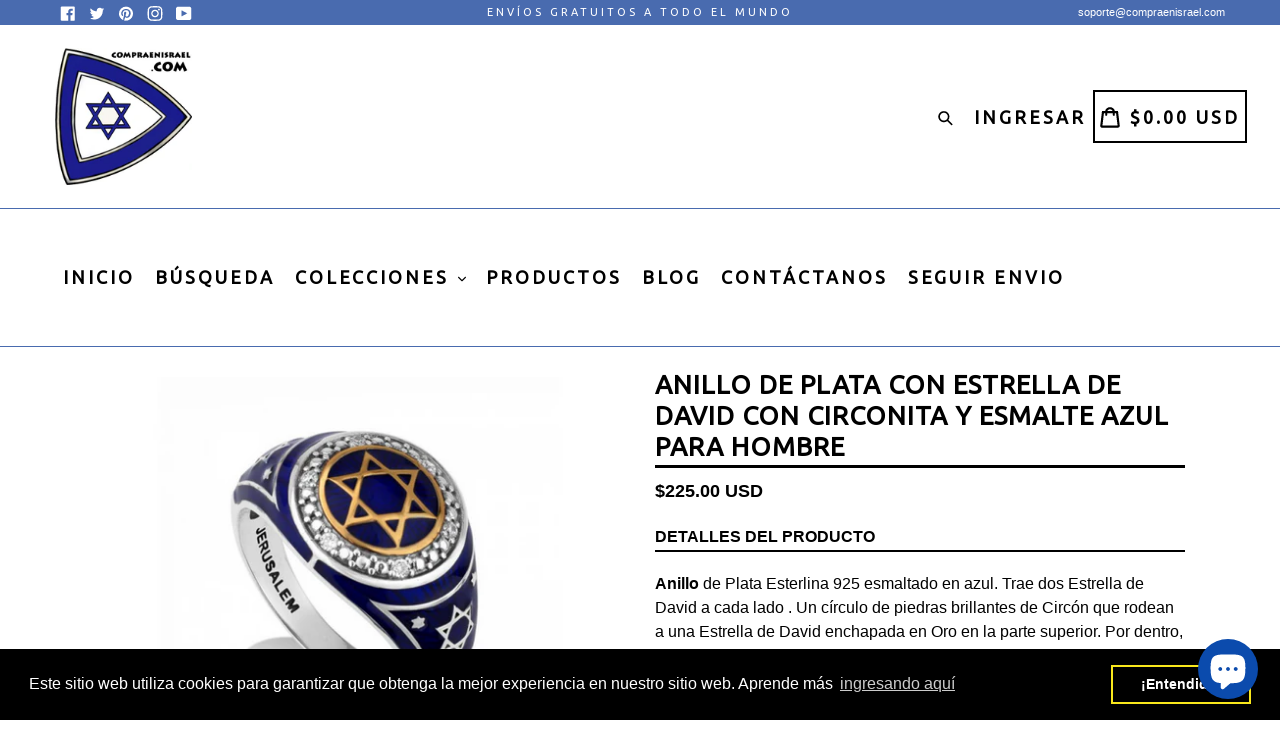

--- FILE ---
content_type: text/javascript
request_url: https://compraenisrael.com/cdn/shop/t/10/assets/size-chart-data.js?v=74313980496171647781671650833
body_size: 971
content:
AVADA_SC.campaigns=[{id:"UmRfvNc24bwQDFrnzu37",status:!0,click:31,createdAt:"2021-05-06T14:25:04.854Z",displayType:"AUTOMATED",shopId:"5H6ixtXZ8Qrl0yAYjWCY",conditions:{type:"ALL",conditions:[{operation:"CONTAINS",type:"TYPE",value:"SANDALIA"},{type:"TAG",operation:"EQUALS",value:"PARA HOMBRES"},{type:"COLLECTION",value:"184431837319",operation:"EQUALS"}]},collectionIds:[{value:""}],shopDomain:"compraenisrael.myshopify.com",productIds:[],priority:0,contentConfigs:[{position:0,value:'<p style="text-align: center;"><strong><span style="font-size: 18px;">TALLE DE SANDALIAS DE HOMBRE</span></strong></p>\n<p>\n    &nbsp;Recomendaciones a seguir para elegir el talle correcto: 1. Tome una hoja de\n    papel blanco y col\xF3quela en el piso, pegada a la pared. 2. P\xE1rese sobre la hoja\n    de papel, con los talones pegados a la pared. 3. Marque con l\xE1piz la posici\xF3n\n    de su dedo m\xE1s largo. 4. Por \xFAltimo, mida la distancia desde el borde de la\n    hoja hasta la marca.\n    &nbsp;\n    &nbsp;\n    Espesor de la suela: El taco mide 2.5 cm. </p>\n<p style="text-align: center;"><img src="https://i.postimg.cc/nhQrmRk9/como-tomar-medidas.jpg" alt="C\xF3mo tomar la medida de las sandalias" style="width: 300px;"></p>\n<p>La mitad de la suela mide 1.3 cm.\n    Compraenisrael.com utiliza talle europeo</p>'},{value:'<table style="width: 100%;"><tbody><tr><td style="width: 22.3684%; text-align: center;"><meta http-equiv="content-type" content="text/html; charset=utf-8"><meta http-equiv="content-type" content="text/html; charset=utf-8"><strong>TAMA\xD1O DEL PIE<br>(cm)</strong></td><td style="width: 17.8947%; text-align: center;"><strong>TAMA\xD1O DEL PIE (")</strong></td><td style="width: 17.8947%; text-align: center;"><strong>TALLE USA </strong></td><td style="width: 24.7368%; text-align: center;"><strong>TALLE EUR</strong></td><td style="text-align: center; width: 16.5789%;"><strong>TALLE UK</strong></td></tr><tr><td style="background-color: rgb(217, 217, 217); vertical-align: middle; width: 22.3684%; text-align: center;"><strong>22</strong></td><td style="width: 17.8947%; background-color: rgb(217, 217, 217); text-align: center;"><strong>8.66</strong></td><td style="width: 17.8947%; background-color: rgb(217, 217, 217); vertical-align: middle; text-align: center;"><strong>4.5</strong></td><td style="width: 24.7368%; background-color: rgb(217, 217, 217); vertical-align: middle; text-align: center;"><strong>36</strong></td><td style="background-color: rgb(217, 217, 217); vertical-align: middle; text-align: center; width: 16.5789%;"><strong>4.4</strong></td></tr><tr><td style="vertical-align: middle; width: 22.3684%; text-align: center;"><strong>22,5</strong></td><td style="width: 17.8947%; text-align: center;"><strong>8.85</strong></td><td style="width: 17.8947%; vertical-align: middle; text-align: center;"><strong>5.5</strong></td><td style="width: 24.7368%; vertical-align: middle; text-align: center;"><strong>37</strong></td><td style="vertical-align: middle; text-align: center; width: 16.5789%;"><strong>4.5</strong></td></tr><tr><td style="background-color: rgb(217, 217, 217); vertical-align: middle; width: 22.3684%; text-align: center;"><strong>23</strong></td><td style="width: 17.8947%; background-color: rgb(217, 217, 217); text-align: center;"><strong>9.05</strong></td><td style="width: 17.8947%; background-color: rgb(217, 217, 217); vertical-align: middle; text-align: center;"><strong>6.6</strong></td><td style="width: 24.7368%; background-color: rgb(217, 217, 217); vertical-align: middle; text-align: center;"><strong>38</strong></td><td style="background-color: rgb(217, 217, 217); vertical-align: middle; text-align: center; width: 16.5789%;"><strong>5.5</strong></td></tr><tr><td style="vertical-align: middle; width: 22.3684%; text-align: center;"><strong>24</strong></td><td style="width: 17.8947%; text-align: center;"><strong>9.45</strong></td><td style="width: 17.8947%; vertical-align: middle; text-align: center;"><strong>7.7</strong></td><td style="width: 24.7368%; vertical-align: middle; text-align: center;"><strong>39</strong></td><td style="vertical-align: middle; text-align: center; width: 16.5789%;"><strong>6.5</strong></td></tr><tr><td style="background-color: rgb(217, 217, 217); vertical-align: middle; width: 22.3684%; text-align: center;"><strong>25</strong></td><td style="width: 17.8947%; background-color: rgb(217, 217, 217); text-align: center;"><strong>9.84</strong></td><td style="width: 17.8947%; background-color: rgb(217, 217, 217); vertical-align: middle; text-align: center;"><strong>7.5</strong></td><td style="width: 24.7368%; background-color: rgb(217, 217, 217); vertical-align: middle; text-align: center;"><strong>40</strong></td><td style="background-color: rgb(217, 217, 217); vertical-align: middle; text-align: center; width: 16.5789%;"><strong>7.5</strong></td></tr><tr><td style="vertical-align: middle; width: 22.3684%; text-align: center;"><strong>25,5</strong></td><td style="width: 17.8947%; text-align: center;"><strong>10</strong></td><td style="width: 17.8947%; vertical-align: middle; text-align: center;"><strong>8</strong></td><td style="width: 24.7368%; vertical-align: middle; text-align: center;"><strong>41</strong></td><td style="vertical-align: middle; text-align: center; width: 16.5789%;"><strong>7.7</strong></td></tr><tr><td style="background-color: rgb(217, 217, 217); vertical-align: middle; width: 22.3684%; text-align: center;"><strong>26</strong></td><td style="width: 17.8947%; background-color: rgb(217, 217, 217); text-align: center;"><strong>10.23</strong></td><td style="width: 17.8947%; background-color: rgb(217, 217, 217); vertical-align: middle; text-align: center;"><strong>8.5</strong></td><td style="width: 24.7368%; background-color: rgb(217, 217, 217); vertical-align: middle; text-align: center;"><strong>42</strong></td><td style="background-color: rgb(217, 217, 217); vertical-align: middle; text-align: center; width: 16.5789%;"><strong>8</strong></td></tr><tr><td style="vertical-align: middle; width: 22.3684%; text-align: center;"><strong>27</strong></td><td style="width: 17.8947%; text-align: center;"><strong>10.62</strong></td><td style="width: 17.8947%; vertical-align: middle; text-align: center;"><strong>9.9</strong></td><td style="width: 24.7368%; vertical-align: middle; text-align: center;"><strong>43</strong></td><td style="vertical-align: middle; text-align: center; width: 16.5789%;"><strong>8.5</strong></td></tr><tr><td style="background-color: rgb(217, 217, 217); vertical-align: middle; width: 22.3684%; text-align: center;"><strong>27,5</strong></td><td style="width: 17.8947%; background-color: rgb(217, 217, 217); text-align: center;"><strong>10.82</strong></td><td style="width: 17.8947%; background-color: rgb(217, 217, 217); vertical-align: middle; text-align: center;"><strong>10.5</strong></td><td style="width: 24.7368%; background-color: rgb(217, 217, 217); vertical-align: middle; text-align: center;"><strong>44</strong></td><td style="background-color: rgb(217, 217, 217); vertical-align: middle; text-align: center; width: 16.5789%;"><strong>10</strong></td></tr><tr><td style="vertical-align: middle; width: 22.3684%; text-align: center;"><strong>28</strong></td><td style="width: 17.8947%; text-align: center;"><strong>11.02</strong></td><td style="vertical-align: middle; width: 17.8947%; text-align: center;"><strong>11.5</strong></td><td style="vertical-align: middle; text-align: center; width: 24.7368%;"><strong>45</strong></td><td style="vertical-align: middle; text-align: center; width: 16.5789%;"><strong>11</strong></td></tr><tr><td style="vertical-align: middle; background-color: rgb(217, 217, 217); width: 22.3684%; text-align: center;"><strong>29</strong></td><td style="width: 17.8947%; background-color: rgb(217, 217, 217); text-align: center;"><strong>11.42</strong></td><td style="vertical-align: middle; background-color: rgb(217, 217, 217); width: 17.8947%; text-align: center;"><strong>12</strong></td><td style="vertical-align: middle; background-color: rgb(217, 217, 217); text-align: center; width: 24.7368%;"><strong>46</strong></td><td style="vertical-align: middle; background-color: rgb(217, 217, 217); text-align: center; width: 16.5789%;"><strong>11.5</strong></td></tr><tr><td style="vertical-align: middle; width: 22.3684%; text-align: center;"><strong>30</strong></td><td style="width: 17.8947%; text-align: center;"><strong>11.81</strong></td><td style="vertical-align: middle; width: 17.8947%; text-align: center;"><strong>12.5</strong></td><td style="vertical-align: middle; text-align: center; width: 24.7368%;"><strong>47</strong></td><td style="vertical-align: middle; text-align: center; width: 16.5789%;"><strong>12</strong></td></tr><tr><td style="vertical-align: middle; background-color: rgb(217, 217, 217); width: 22.3684%; text-align: center;"><strong>30,5</strong></td><td style="width: 17.8947%; background-color: rgb(217, 217, 217); text-align: center;"><strong>12</strong></td><td style="vertical-align: middle; background-color: rgb(217, 217, 217); width: 17.8947%; text-align: center;"><strong>13</strong></td><td style="vertical-align: middle; background-color: rgb(217, 217, 217); text-align: center; width: 24.7368%;"><strong>48</strong></td><td style="vertical-align: middle; background-color: rgb(217, 217, 217); text-align: center; width: 16.5789%;"><strong>12.5</strong></td></tr><tr><td style="vertical-align: middle; width: 22.3684%; text-align: center;"><strong>31,5</strong></td><td style="width: 17.8947%; text-align: center;"><strong>12.4</strong></td><td style="vertical-align: middle; width: 17.8947%; text-align: center;"><strong>13.5</strong></td><td style="vertical-align: middle; text-align: center; width: 24.7368%;"><strong>49</strong></td><td style="vertical-align: middle; text-align: center; width: 16.5789%;"><strong>13</strong></td></tr><tr><td style="vertical-align: middle; background-color: rgb(217, 217, 217); width: 22.3684%; text-align: center;"><strong>32,5</strong></td><td style="width: 17.8947%; background-color: rgb(217, 217, 217); text-align: center;"><strong>12.8</strong></td><td style="vertical-align: middle; background-color: rgb(217, 217, 217); width: 17.8947%; text-align: center;"><strong>14</strong></td><td style="vertical-align: middle; background-color: rgb(217, 217, 217); text-align: center; width: 24.7368%;"><strong>50</strong></td><td style="vertical-align: middle; background-color: rgb(217, 217, 217); text-align: center; width: 16.5789%;"><strong>13.5</strong></td></tr></tbody></table>',position:1}],name:"My First Campaign"}],AVADA_SC.settings={id:"GrRFxlGsfTKyFhwyWsBZ",linkIcon:"https://cdn1.avada.io/sizechart/ruler.svg",homePagePosition:"",hideText:!0,linkBgColor:"#FFFFFF",modalBorderRadius:5,createdAt:{_seconds:1590935435,_nanoseconds:934e6},modalLeft:8,collectionPagePosition:"",hasCustomCss:!0,showMobile:!0,modalHeader:"Gu\xEDa de talles Hombre",customIcon:!1,disableWatermark:!1,modalTextColor:"#232323",tableAnimation:!0,modalWidth:86,inlinePosition:"before",homePageInlinePosition:"",modalOverlayColor:"#7b7b7b",displayType:"inline-link",mobilePosition:"top",tableHoverColor:"#FFFFFF",linkText:"Gu\xEDa de Talles Hombre",position:".swatch ",customCss:"#Avada-SC-modal .Avada-modal-container .modal-wrapper .modal-content{\n    height: 92% !important;\n\n}",buttonBorderRadius:10,modalShadow:!0,modalHeight:64,modalPosition:"modal-center",buttonRotation:!0,shopDomain:"compraenisrael.myshopify.com",buttonHeight:35,shopId:"5H6ixtXZ8Qrl0yAYjWCY",enableGa:!0,collectionPageInlinePosition:"",linkTextColor:"#232323",buttonPosition:"middle-right",buttonWidth:80,modalBgColor:"#FFFFFF",modalTop:18};
//# sourceMappingURL=/cdn/shop/t/10/assets/size-chart-data.js.map?v=74313980496171647781671650833
